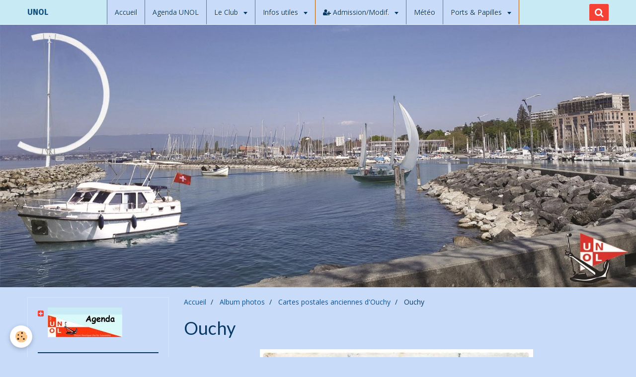

--- FILE ---
content_type: text/html; charset=UTF-8
request_url: https://www.unol.ch/album/cartes-postales-anciennes-d-ouchy/ouchy-0009.html
body_size: 40310
content:
<!DOCTYPE html>
<html lang="fr">
    <head>
        <title>Ouchy-0009</title>
        <!-- smart / marina -->
<meta http-equiv="Content-Type" content="text/html; charset=utf-8">
<!--[if IE]>
<meta http-equiv="X-UA-Compatible" content="IE=edge">
<![endif]-->
<meta name="viewport" content="width=device-width, initial-scale=1, maximum-scale=1.0, user-scalable=no">
<meta name="msapplication-tap-highlight" content="no">
  <link rel="image_src" href="https://www.unol.ch/medias/album/images/Ouchy-0009.jpg" />
  <meta property="og:image" content="https://www.unol.ch/medias/album/images/Ouchy-0009.jpg" />
  <link rel="canonical" href="https://www.unol.ch/album/cartes-postales-anciennes-d-ouchy/ouchy-0009.html">
<meta name="generator" content="e-monsite (e-monsite.com)">







        <meta name="theme-color" content="#C7EAF5">
        <meta name="msapplication-navbutton-color" content="#C7EAF5">
        <meta name="apple-mobile-web-app-capable" content="yes">
        <meta name="apple-mobile-web-app-status-bar-style" content="black-translucent">

                
                                    
                                    
                                     
                                                                                                                    
            <link href="https://fonts.googleapis.com/css?family=Open%20Sans:300,400,700%7CLato:300,400,700%7CSignika:300,400,700&display=swap" rel="stylesheet">
        
        <link href="https://maxcdn.bootstrapcdn.com/font-awesome/4.7.0/css/font-awesome.min.css" rel="stylesheet">

        <link href="//www.unol.ch/themes/combined.css?v=6_1646067808_97" rel="stylesheet">

        <!-- EMS FRAMEWORK -->
        <script src="//www.unol.ch/medias/static/themes/ems_framework/js/jquery.min.js"></script>
        <!-- HTML5 shim and Respond.js for IE8 support of HTML5 elements and media queries -->
        <!--[if lt IE 9]>
        <script src="//www.unol.ch/medias/static/themes/ems_framework/js/html5shiv.min.js"></script>
        <script src="//www.unol.ch/medias/static/themes/ems_framework/js/respond.min.js"></script>
        <![endif]-->
        <script src="//www.unol.ch/medias/static/themes/ems_framework/js/ems-framework.min.js?v=2097"></script>
        <script src="https://www.unol.ch/themes/content.js?v=6_1646067808_97&lang=fr"></script>

            <script src="//www.unol.ch/medias/static/js/rgpd-cookies/jquery.rgpd-cookies.js?v=2097"></script>
    <script>
                                    $(document).ready(function() {
            $.RGPDCookies({
                theme: 'ems_framework',
                site: 'www.unol.ch',
                privacy_policy_link: '/about/privacypolicy/',
                cookies: [{"id":null,"favicon_url":"https:\/\/ssl.gstatic.com\/analytics\/20210414-01\/app\/static\/analytics_standard_icon.png","enabled":true,"model":"google_analytics","title":"Google Analytics","short_description":"Permet d'analyser les statistiques de consultation de notre site","long_description":"Indispensable pour piloter notre site internet, il permet de mesurer des indicateurs comme l\u2019affluence, les produits les plus consult\u00e9s, ou encore la r\u00e9partition g\u00e9ographique des visiteurs.","privacy_policy_url":"https:\/\/support.google.com\/analytics\/answer\/6004245?hl=fr","slug":"google-analytics"},{"id":null,"favicon_url":"","enabled":true,"model":"addthis","title":"AddThis","short_description":"Partage social","long_description":"Nous utilisons cet outil afin de vous proposer des liens de partage vers des plateformes tiers comme Twitter, Facebook, etc.","privacy_policy_url":"https:\/\/www.oracle.com\/legal\/privacy\/addthis-privacy-policy.html","slug":"addthis"}],
                modal_title: 'Gestion\u0020des\u0020cookies',
                modal_description: 'd\u00E9pose\u0020des\u0020cookies\u0020pour\u0020am\u00E9liorer\u0020votre\u0020exp\u00E9rience\u0020de\u0020navigation,\nmesurer\u0020l\u0027audience\u0020du\u0020site\u0020internet,\u0020afficher\u0020des\u0020publicit\u00E9s\u0020personnalis\u00E9es,\nr\u00E9aliser\u0020des\u0020campagnes\u0020cibl\u00E9es\u0020et\u0020personnaliser\u0020l\u0027interface\u0020du\u0020site.',
                privacy_policy_label: 'Consulter\u0020la\u0020politique\u0020de\u0020confidentialit\u00E9',
                check_all_label: 'Tout\u0020cocher',
                refuse_button: 'Refuser',
                settings_button: 'Param\u00E9trer',
                accept_button: 'Accepter',
                callback: function() {
                    // website google analytics case (with gtag), consent "on the fly"
                    if ('gtag' in window && typeof window.gtag === 'function') {
                        if (window.jsCookie.get('rgpd-cookie-google-analytics') === undefined
                            || window.jsCookie.get('rgpd-cookie-google-analytics') === '0') {
                            gtag('consent', 'update', {
                                'ad_storage': 'denied',
                                'analytics_storage': 'denied'
                            });
                        } else {
                            gtag('consent', 'update', {
                                'ad_storage': 'granted',
                                'analytics_storage': 'granted'
                            });
                        }
                    }
                }
            });
        });
    </script>

        <script async src="https://www.googletagmanager.com/gtag/js?id=G-4VN4372P6E"></script>
<script>
    window.dataLayer = window.dataLayer || [];
    function gtag(){dataLayer.push(arguments);}
    
    gtag('consent', 'default', {
        'ad_storage': 'denied',
        'analytics_storage': 'denied'
    });
    
    gtag('js', new Date());
    gtag('config', 'G-4VN4372P6E');
</script>

        
    <!-- Global site tag (gtag.js) -->
        <script async src="https://www.googletagmanager.com/gtag/js?id=UA-58458145-1"></script>
        <script>
        window.dataLayer = window.dataLayer || [];
        function gtag(){dataLayer.push(arguments);}

gtag('consent', 'default', {
            'ad_storage': 'denied',
            'analytics_storage': 'denied'
        });
        gtag('set', 'allow_ad_personalization_signals', false);
                gtag('js', new Date());
        gtag('config', 'UA-58458145-1');
    </script>
        <script type="application/ld+json">
    {
        "@context" : "https://schema.org/",
        "@type" : "WebSite",
        "name" : "UNOL",
        "url" : "https://www.unol.ch/"
    }
</script>
            </head>
    <body id="album_run_cartes-postales-anciennes-d-ouchy_ouchy-0009" class="default menu-fixed">
        

        
        <!-- NAV -->
        <nav class="navbar navbar-top navbar-fixed-top">
            <div class="container">
                <div class="navbar-header">
                                        <button data-toggle="collapse" data-target="#navbar" data-orientation="horizontal" class="btn btn-link navbar-toggle">
                		<i class="fa fa-bars"></i>
					</button>
                                                            <a class="brand" href="https://www.unol.ch/">
                                                                        <span>UNOL</span>
                                            </a>
                                    </div>
                                <div id="navbar" class="collapse">
                        <ul class="nav navbar-nav">
                    <li>
                <a href="https://www.unol.ch/">
                                        Accueil
                </a>
                            </li>
                    <li>
                <a href="https://www.unol.ch/agenda/">
                                        Agenda UNOL
                </a>
                            </li>
                    <li class="subnav">
                <a href="https://www.unol.ch/pages/le-club/" class="subnav-toggle" data-toggle="subnav">
                                        Le Club
                </a>
                                    <ul class="nav subnav-menu">
                                                    <li>
                                <a href="https://www.unol.ch/pages/le-club/presentation-du-club-1.html">
                                    Présentation et Tarifs
                                </a>
                                                            </li>
                                                    <li>
                                <a href="https://www.unol.ch/pages/le-club/comite-contacts.html">
                                    Comité / contacts
                                </a>
                                                            </li>
                                                    <li>
                                <a href="https://www.unol.ch/pages/le-club/ag-24-mars-2015-enquete-aupres-des-membres.html">
                                    Enquête 2015
                                </a>
                                                            </li>
                                                    <li>
                                <a href="https://www.unol.ch/pages/le-club/statuts.html">
                                    Statuts
                                </a>
                                                            </li>
                                            </ul>
                            </li>
                    <li class="subnav">
                <a href="https://www.unol.ch/pages/infos-utiles/" class="subnav-toggle" data-toggle="subnav">
                                        Infos utiles
                </a>
                                    <ul class="nav subnav-menu">
                                                    <li>
                                <a href="https://www.unol.ch/pages/infos-utiles/club-house.html">
                                    Club House
                                </a>
                                                            </li>
                                                    <li>
                                <a href="https://www.unol.ch/pages/infos-utiles/reglements-sno.html">
                                    Règlements SNO
                                </a>
                                                            </li>
                                                    <li>
                                <a href="https://www.unol.ch/pages/infos-utiles/des-casiers-vestiaires-et-cabines-pour-le-rangement.html">
                                    Casiers, vestiaires et cabines
                                </a>
                                                            </li>
                                                    <li>
                                <a href="https://www.unol.ch/pages/infos-utiles/un-local-et-des-equipements-de-maintenance.html">
                                    Local de maintenance
                                </a>
                                                            </li>
                                                    <li>
                                <a href="https://www.unol.ch/pages/infos-utiles/bers.html">
                                    Bers
                                </a>
                                                            </li>
                                                    <li>
                                <a href="https://www.unol.ch/pages/infos-utiles/grue-du-cvl.html">
                                    Grue du Port d'Ouchy
                                </a>
                                                            </li>
                                                    <li>
                                <a href="https://www.unol.ch/pages/infos-utiles/treuil-de-l-unol.html">
                                    Treuil UNOL
                                </a>
                                                            </li>
                                                    <li>
                                <a href="https://www.unol.ch/pages/infos-utiles/couvert.html">
                                    Couvert
                                </a>
                                                            </li>
                                                    <li>
                                <a href="https://www.unol.ch/pages/infos-utiles/sechoir-a-voiles.html">
                                    Séchoir à voiles
                                </a>
                                                            </li>
                                                    <li>
                                <a href="https://www.unol.ch/pages/infos-utiles/des-cles-pour-l-acces-aux-locaux-associatifs.html">
                                    Clés d'accès aux locaux
                                </a>
                                                            </li>
                                                    <li>
                                <a href="https://www.unol.ch/pages/infos-utiles/directives-des-places-d-amarrage-des-ports-lausannois.html">
                                    Règlements ports lausannois
                                </a>
                                                            </li>
                                            </ul>
                            </li>
                    <li class="subnav">
                <a href="https://www.unol.ch/contact/" class="subnav-toggle" data-toggle="subnav">
                                                                                                                    <i class="fa fa-user-plus" style="color:rgb(7, 55, 99)"></i>
                                        Admission/Modif.
                </a>
                                    <ul class="nav subnav-menu">
                                                    <li>
                                <a href="https://www.unol.ch/contact/demande-d-admission-a-l-unol-1.html">
                                    Demande d'admission à l'UNOL
                                </a>
                                                            </li>
                                                    <li>
                                <a href="https://www.unol.ch/contact/changements-adresse-tel-etc.html">
                                    Changements adresse/tél/etc..
                                </a>
                                                            </li>
                                            </ul>
                            </li>
                    <li>
                <a href="https://www.unol.ch/pages/meteo/meteo.html">
                                        Météo
                </a>
                            </li>
                    <li class="subnav">
                <a href="https://www.unol.ch/pages/news/" class="subnav-toggle" data-toggle="subnav">
                                        Ports & Papilles
                </a>
                                    <ul class="nav subnav-menu">
                                                    <li>
                                <a href="https://www.unol.ch/pages/news/le-coup-de-fourchette-unol.html">
                                    Ports et papilles UNOL
                                </a>
                                                            </li>
                                            </ul>
                            </li>
            </ul>

                </div>
                
                                <div class="navbar-buttons">
                                                            <div class="navbar-search">
                        <a class="btn btn-primary" href="javascript:void(0)">
                            <i class="fa fa-search fa-lg"></i>
                        </a>
                        <form method="get" action="https://www.unol.ch/search/site/" class="hide">
                            <div class="input-group">
                            	<div class="input-group-addon">
                    				<i class="fa fa-search"></i>
                    			</div>
                                <input type="text" name="q" value="" placeholder="Votre recherche" pattern=".{3,}" required title="Seuls les mots de plus de deux caractères sont pris en compte lors de la recherche.">
                        		<div class="input-group-btn">
                    				<button type="submit" class="btn btn-primary">OK</button>
                    			</div>
                            </div>
                        </form>
                    </div>
                                                        </div>
                            </div>
        </nav>
                <!-- HEADER -->
        <header id="header">
                        &nbsp;
                    </header>
        <!-- //HEADER -->
        
        <!-- WRAPPER -->
                                                                <div id="wrapper" class="container">
            <!-- MAIN -->
            <div id="main">
                                       <ol class="breadcrumb">
                  <li>
            <a href="https://www.unol.ch/">Accueil</a>
        </li>
                        <li>
            <a href="https://www.unol.ch/album/">Album photos</a>
        </li>
                        <li>
            <a href="https://www.unol.ch/album/cartes-postales-anciennes-d-ouchy/">Cartes postales anciennes d'Ouchy</a>
        </li>
                        <li class="active">
            Ouchy
         </li>
            </ol>
                                
                                                                    
                                <div class="view view-album" id="view-item" data-category="cartes-postales-anciennes-d-ouchy" data-mcp-item-id="4e813fe1d8e26fde4dbc5eae">
    <h1 class="view-title">Ouchy</h1>
    
    

    <p class="text-center">
        <img src="https://www.unol.ch/medias/album/images/Ouchy-0009.jpg" alt="Ouchy">
    </p>

    <ul class="category-navigation">
        <li>
                            <a href="https://www.unol.ch/album/cartes-postales-anciennes-d-ouchy/ouchy-0003.html" class="btn btn-default">
                    <i class="fa fa-angle-left fa-lg"></i>
                    <img src="https://www.unol.ch/medias/album/images/Ouchy-0003.jpg?fx=c_80_80" width="80" alt="">
                </a>
                    </li>

        <li>
            <a href="https://www.unol.ch/album/cartes-postales-anciennes-d-ouchy/" class="btn btn-small btn-default">Retour</a>
        </li>

        <li>
                            <a href="https://www.unol.ch/album/cartes-postales-anciennes-d-ouchy/leman-ouchy-ville-lac.html" class="btn btn-default">
                    <img src="https://www.unol.ch/medias/album/images/leman_ouchy_ville_lac.jpg?fx=c_80_80" width="80" alt="">
                    <i class="fa fa-angle-right fa-lg"></i>
                </a>
                    </li>
    </ul>

    

</div>

            </div>
            <!-- //MAIN -->

                        <!-- SIDEBAR -->
            <div id="sidebar">
                <div id="sidebar-wrapper">
                    
                                                                                                                                                                                                        <div class="widget" data-id="widget_event_comingup">
                                    
<div class="widget-title" data-content="img">
    
            <a href="#widget1" data-toggle="collapse" data-parent=".widget" data-accordion="#sidebar">
        <span>
            <img src="https://www.unol.ch/medias/images/logo-menu-vertical-agenda.jpg" alt="Agenda">
        </span>  

            </a>
        
</div>

                                                                        <div id="widget1" class="widget-content collapse" data-role="widget-content">
                                                <ul class="media-list media-stacked" data-addon="agenda">
                    <li class="media" data-category="2026-activites-unol">
                                <div class="media-body">
                                            <p class="media-heading"><a href="https://www.unol.ch/agenda/2026-activites-unol/stamm-unol-fevrier-2026.html">Stamm UNOL février 2026</a></p>
                                        <p class="media-subheading">
                                                    <span class="date">Le 03/02/2026</span>
                                                                                                            <span class="time-start">de 18:30</span> <span class="time-end">à 22:00</span>
                                                                                                </p>
                                            <ul class="media-infos">
                                                            <li data-role="place">
                                    Clubhouse  -  Lausanne                                </li>
                                                                                </ul>
                                                                                <p>Chut ..... le conférencier se prépare .....

Réservez déjà la date  !

 
</p>
                                    </div>
            </li>
                    <li class="media" data-category="2026-activites-unol">
                                <div class="media-body">
                                            <p class="media-heading"><a href="https://www.unol.ch/agenda/2026-activites-unol/ag-unol-1.html">AG UNOL: IMPORTANT POUR LA VIE DU CLUB</a></p>
                                        <p class="media-subheading">
                                                    <span class="date">Le 11/03/2026</span>
                                                                                                            <span class="time-start">de 20:00</span> <span class="time-end">à 23:00</span>
                                                                                                </p>
                                            <ul class="media-infos">
                                                            <li data-role="place">
                                    Clubhouse  -  Lausanne                                </li>
                                                                                </ul>
                                                                                <p>L'AG UNOL est un moment important de la vie du Club.

Elle est l'occasion de se tenir informé des projets en cours et plus particulièrement de

la ...</p>
                                    </div>
            </li>
                    <li class="media" data-category="2026-activites-unol">
                                <div class="media-body">
                                            <p class="media-heading"><a href="https://www.unol.ch/agenda/2026-activites-unol/ouverture-de-saison-2014-1.html">Ouverture de saison</a></p>
                                        <p class="media-subheading">
                                                    <span class="date">Le 09/05/2026</span>
                                                                                                            <span class="time-start">de 11:30</span> <span class="time-end">à 23:00</span>
                                                                                                </p>
                                            <ul class="media-infos">
                                                            <li data-role="place">
                                    Club house  -  Lausanne                                </li>
                                                                                </ul>
                                                                                <p>



"Ouverture de saison"

samedi 9 mai à 11h30 au Club house

Léo, et son équipe du comité, nous prépare

sa potion magique

Au MENU:

 "Jambon" ...</p>
                                    </div>
            </li>
                    <li class="media" data-category="2026-activites-unol">
                                <div class="media-body">
                                            <p class="media-heading"><a href="https://www.unol.ch/agenda/2026-activites-unol/grillades-unol-1.html">Grillades UNOL</a></p>
                                        <p class="media-subheading">
                                                    <span class="date">Le 04/07/2026</span>
                                                                                                            <span class="time-start">de 11:30</span> <span class="time-end">à 23:00</span>
                                                                                                </p>
                                            <ul class="media-infos">
                                                            <li data-role="place">
                                    Club house  -  Lausanne                                </li>
                                                                                </ul>
                                                                                <p>Les Grillades UNOL sont maintenant devenues légendaires: 



APERO de bienvenue offert dans une ambiance vacances !         

LE SAMEDI 4 JUILLET ...</p>
                                    </div>
            </li>
                    <li class="media" data-category="2026-activites-unol">
                                <div class="media-body">
                                            <p class="media-heading"><a href="https://www.unol.ch/agenda/2026-activites-unol/1er-aout-1.html">1er août</a></p>
                                        <p class="media-subheading">
                                                    <span class="date">Le 01/08/2026</span>
                                                                                                            <span class="time-start">de 11:30</span> <span class="time-end">à 23:00</span>
                                                                                                </p>
                                            <ul class="media-infos">
                                                            <li data-role="place">
                                    Club house  -  Lausanne                                </li>
                                                                                </ul>
                                                                                <p>1er août au Clubhouse



APERO de bienvenue offert, dès 11h30 !

Organisation Léo Braegger

Alors à bientôt !

Cordialement

Votre comité. ...</p>
                                    </div>
            </li>
                    <li class="media" data-category="2026-activites-unol">
                                <div class="media-body">
                                            <p class="media-heading"><a href="https://www.unol.ch/agenda/2026-activites-unol/sortie-unol-du-jeune-federal.html">Sortie UNOL du Jeûne Fédéral</a></p>
                                        <p class="media-subheading">
                                                    <span class="date">Le 20/09/2026</span>
                                                                                                            <span class="time-start">de 11:30</span> <span class="time-end">à 23:00</span>
                                                                                                </p>
                                            <ul class="media-infos">
                                                            <li data-role="place">
                                    A déterminer                                  </li>
                                                                                </ul>
                                                                                <p>



Une activité toujours bien appréciée des membres

Sortie du Jeûne Fédéral

Dimanche 20 septembre à 11h30  repas à 12h30

Clubhouse du Port ...</p>
                                    </div>
            </li>
                    <li class="media" data-category="2026-activites-unol">
                                <div class="media-body">
                                            <p class="media-heading"><a href="https://www.unol.ch/agenda/2026-activites-unol/cloture-de-saison.html">Clôture de saison</a></p>
                                        <p class="media-subheading">
                                                    <span class="date">Le 07/11/2026</span>
                                                                                                            <span class="time-start">de 11:30</span> <span class="time-end">à 23:00</span>
                                                                                                </p>
                                            <ul class="media-infos">
                                                            <li data-role="place">
                                    Clubhouse  -  Lausanne                                </li>
                                                                                </ul>
                                                                                <p>On y est ! ... et toujours dans la bonne humeur !



La traditionnelle Choucroute de Clôture de saison UNOL

est agendée le samedi 7 novembre à  ...</p>
                                    </div>
            </li>
            </ul>

                                    </div>
                                                                    </div>
                                                                                                                                                                                                                                                                                                                                                                <div class="widget" data-id="widget_page_category">
                                    
<div class="widget-title" data-content="img">
    
            <a href="#widget2" data-toggle="collapse" data-parent=".widget" data-accordion="#sidebar">
        <span>
            <img src="http://www.unol.ch/medias/images/logo-menu-vertical-annonces.jpg" alt="Annonces Achats / Ventes">
        </span>  

            </a>
        
</div>

                                                                        <div id="widget2" class="widget-content collapse" data-role="widget-content">
                                                <ul class="nav nav-list" data-addon="pages">
              
                                <li data-category="annonces-achats-ventes-1">
                <a href="https://www.unol.ch/pages/annonces-achats-ventes-1/achats-ventes-occasions-bateaux-voilier.html">
                    Achats / Ventes  Occasions Bat
                                    </a>
            </li>
                        <li data-category="annonces-achats-ventes-1">
                <a href="https://www.unol.ch/pages/annonces-achats-ventes-1/page.html">
                    Hausse taxe / Diminution Sécur
                                    </a>
            </li>
                        </ul>
    

                                    </div>
                                                                    </div>
                                                                                                                                                                                                                                                                                                    <div class="widget" data-id="widget_page_category">
                                    
<div class="widget-title" data-content="img">
    
            <a href="#widget3" data-toggle="collapse" data-parent=".widget" data-accordion="#sidebar">
        <span>
            <img src="http://www.e-monsite.com/s/2010/10/18/unol/11517928logo-menu-vertical-presse-copier-jpg.jpg" alt="Presse">
        </span>  

            </a>
        
</div>

                                                                        <div id="widget3" class="widget-content collapse" data-role="widget-content">
                                                <ul class="nav nav-list" data-addon="pages">
              
                                <li data-category="presse">
                <a href="https://www.unol.ch/pages/presse/journal-d-ouchy.html">
                    Journal d'Ouchy
                                    </a>
            </li>
                        <li data-category="presse">
                <a href="https://www.unol.ch/pages/presse/feux-d-alertes-sur-le-leman.html">
                    Feux d'alertes sur le Léman
                                    </a>
            </li>
                        </ul>
    

                                    </div>
                                                                    </div>
                                                                                                                                                                                                                                                                                                    <div class="widget" data-id="widget_page_category">
                                    
<div class="widget-title" data-content="img">
    
            <a href="#widget4" data-toggle="collapse" data-parent=".widget" data-accordion="#sidebar">
        <span>
            <img src="http://www.e-monsite.com/s/2010/10/18/unol/79830356logo-menu-vertical-encyclopedie-jpg.jpg" alt="Encyclopédie">
        </span>  

            </a>
        
</div>

                                                                        <div id="widget4" class="widget-content collapse" data-role="widget-content">
                                                <ul class="nav nav-list" data-addon="pages">
              
                                <li data-category="encyclopedie">
                <a href="https://www.unol.ch/pages/encyclopedie/le-leman.html">
                    Le Léman
                                    </a>
            </li>
                        </ul>
    

                                    </div>
                                                                    </div>
                                                                                                                                                                                                                                                                                                    <div class="widget" data-id="widget_meteo">
                                    
<div class="widget-title">
    
            <a href="#widget5" data-toggle="collapse" data-parent=".widget" data-accordion="#sidebar">
        <span>
            Météo Lausanne
        </span>  

            </a>
        
</div>

                                                                        <div id="widget5" class="widget-content collapse" data-role="widget-content">
                                            <div class="media-list media-stacked">
        <div class="media">
            <div class="media-object">
                <img src="//www.unol.ch/medias/static/themes/im/widget_meteo/04n.png" width="50" alt="Couvert">
            </div>
            <div class="media-body">
                <p class="media-heading">Lausanne</p>
                <p class="media-subheading">
                    <span class="meteo-temperature">3</span>
                    <sup class="meteo-unit">°C</sup> 
                    Couvert
                </p>
                <p class="text-muted">
                    <small>Min: 3 °C | 
                    Max: 4 °C | 
                    Vent: 15 kmh 243°</small>
                </p>
            </div>
        </div>
    </div>

                                    </div>
                                                                    </div>
                                                                                                                                                                                                                                                                                                    <div class="widget" data-id="widget_stats">
                                    
<div class="widget-title">
    
            <a href="#widget6" data-toggle="collapse" data-parent=".widget" data-accordion="#sidebar">
        <span>
            Statistiques
        </span>  

            </a>
        
</div>

                                                                        <div id="widget6" class="widget-content collapse" data-role="widget-content">
                                        <div class="stats">
      <p class="media-heading">Aujourd'hui</p>
   <p><strong>143</strong> visiteurs - <strong>158</strong> pages vues</p>
   
      <p class="media-heading">Total</p>
   <p><strong>211550</strong> visiteurs - <strong>1003362</strong> pages vues</p>
   
   </div>
                                    </div>
                                                                    </div>
                                                                                                                                                    </div>
            </div>
            <!-- //SIDEBAR -->
                    </div>
        <!-- //WRAPPER -->

                <!-- FOOTER -->
        <footer id="footer">
            <div id="footer-wrapper">
                <div class="container">
                                        <!-- CUSTOMIZE AREA -->
                    <div id="bottom-site">
                                                    <div id="rows-602404342c05a5325640b519" class="rows" data-total-pages="1" data-current-page="1">
                                                            
                
                        
                        
                                
                                <div class="row-container rd-1 page_1" data-rowid="5e85fb95e7ca811c39d001d2" data-mcp-line-id="5e85fb95e7ca811c39d001d2">
            	<div class="row-content">
        			                        			    <div class="row" data-role="line">

                    
                                                
                                                                        
                                                
                                                
						                                                                                                                                                
                                        				<div data-role="cell" data-mcp-cell-id="5e85fb95e7ceae632b9cbcb0" class="column empty-column" style="width:100%">
            					<div id="cell-5e85fb95e7ceae632b9cbcb0" class="column-content">            							&nbsp;
            						            					</div>
            				</div>
																		        			</div>
                            		</div>
                        	</div>
						</div>

                                            </div>
                                                                            </div>
            </div>
        </footer>
        <!-- //FOOTER -->
        
        
        <script src="//www.unol.ch/medias/static/themes/ems_framework/js/jquery.mobile.custom.min.js"></script>
        <script src="//www.unol.ch/medias/static/themes/ems_framework/js/jquery.zoom.min.js"></script>
        <script src="https://www.unol.ch/themes/custom.js?v=6_1646067808_97"></script>
                    

 
    
						 	 




    </body>
</html>
